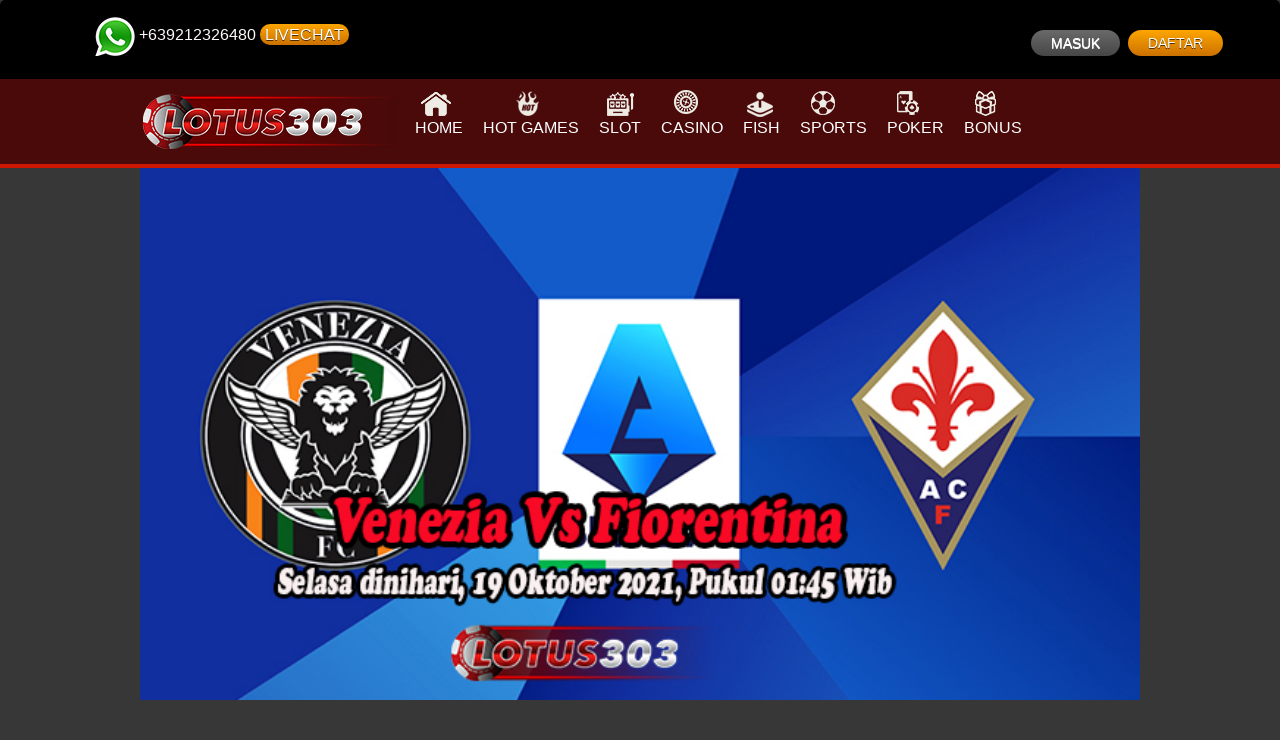

--- FILE ---
content_type: text/html; charset=UTF-8
request_url: https://agentdadu.com/prediksi-bola-venezia-vs-fiorentina-19-oktober-2021/
body_size: 8051
content:
<!doctype html>
<html lang="id" class="no-js">
	<head>
		<meta charset="UTF-8">
		<meta name="viewport" content="width=device-width, initial-scale=1, minimum-scale=1">
		        <link href="https://agentdadu.com/wp-content/themes/sakongsa/img/icons/favicon.ico" rel="shortcut icon">
        <link href="https://agentdadu.com/wp-content/themes/sakongsa/img/icons/favicon.ico" rel="apple-touch-icon-precomposed">

		<meta http-equiv="X-UA-Compatible" content="IE=edge,chrome=1">
		<meta name='robots' content='index, follow, max-image-preview:large, max-snippet:-1, max-video-preview:-1' />
	<style>img:is([sizes="auto" i], [sizes^="auto," i]) { contain-intrinsic-size: 3000px 1500px }</style>
	
	<!-- This site is optimized with the Yoast SEO plugin v26.8 - https://yoast.com/product/yoast-seo-wordpress/ -->
	<title>Prediksi Bola Venezia Vs Fiorentina 19 Oktober 2021 : Lotus303</title>
	<meta name="description" content="Prediksi Bola Venezia Vs Fiorentina 19 Oktober 2021 telah hadir pada situs bola terpercaya agentdadu.com hari ini. Di Klik Aja !!!" />
	<link rel="canonical" href="https://agentdadu.com/prediksi-bola-venezia-vs-fiorentina-19-oktober-2021/" />
	<meta property="og:locale" content="id_ID" />
	<meta property="og:type" content="article" />
	<meta property="og:title" content="Prediksi Bola Venezia Vs Fiorentina 19 Oktober 2021 : Lotus303" />
	<meta property="og:description" content="Prediksi Bola Venezia Vs Fiorentina 19 Oktober 2021 telah hadir pada situs bola terpercaya agentdadu.com hari ini. Di Klik Aja !!!" />
	<meta property="og:url" content="https://agentdadu.com/prediksi-bola-venezia-vs-fiorentina-19-oktober-2021/" />
	<meta property="og:site_name" content="Lotus303" />
	<meta property="article:publisher" content="https://www.facebook.com/lotusakongsa/" />
	<meta property="article:published_time" content="2021-10-14T09:47:14+00:00" />
	<meta property="article:modified_time" content="2021-10-14T09:48:39+00:00" />
	<meta property="og:image" content="https://agentdadu.com/wp-content/uploads/2021/10/Prediksi-Bola-Venezia-Vs-Fiorentina-19-Oktober-2021.jpg" />
	<meta property="og:image:width" content="681" />
	<meta property="og:image:height" content="362" />
	<meta property="og:image:type" content="image/jpeg" />
	<meta name="author" content="Hendra winata" />
	<meta name="twitter:card" content="summary_large_image" />
	<meta name="twitter:creator" content="@lotus3031" />
	<meta name="twitter:site" content="@lotus3031" />
	<meta name="twitter:label1" content="Ditulis oleh" />
	<meta name="twitter:data1" content="Hendra winata" />
	<meta name="twitter:label2" content="Estimasi waktu membaca" />
	<meta name="twitter:data2" content="2 menit" />
	<script type="application/ld+json" class="yoast-schema-graph">{"@context":"https://schema.org","@graph":[{"@type":"Article","@id":"https://agentdadu.com/prediksi-bola-venezia-vs-fiorentina-19-oktober-2021/#article","isPartOf":{"@id":"https://agentdadu.com/prediksi-bola-venezia-vs-fiorentina-19-oktober-2021/"},"author":{"name":"Hendra winata","@id":"https://agentdadu.com/#/schema/person/0ccd81cafb50b7c5a3f069ac11d071a8"},"headline":"Prediksi Bola Venezia Vs Fiorentina 19 Oktober 2021","datePublished":"2021-10-14T09:47:14+00:00","dateModified":"2021-10-14T09:48:39+00:00","mainEntityOfPage":{"@id":"https://agentdadu.com/prediksi-bola-venezia-vs-fiorentina-19-oktober-2021/"},"wordCount":342,"publisher":{"@id":"https://agentdadu.com/#organization"},"image":{"@id":"https://agentdadu.com/prediksi-bola-venezia-vs-fiorentina-19-oktober-2021/#primaryimage"},"thumbnailUrl":"https://agentdadu.com/wp-content/uploads/2021/10/Prediksi-Bola-Venezia-Vs-Fiorentina-19-Oktober-2021.jpg","articleSection":["Prediksi Bola","Serie A"],"inLanguage":"id"},{"@type":"WebPage","@id":"https://agentdadu.com/prediksi-bola-venezia-vs-fiorentina-19-oktober-2021/","url":"https://agentdadu.com/prediksi-bola-venezia-vs-fiorentina-19-oktober-2021/","name":"Prediksi Bola Venezia Vs Fiorentina 19 Oktober 2021 : Lotus303","isPartOf":{"@id":"https://agentdadu.com/#website"},"primaryImageOfPage":{"@id":"https://agentdadu.com/prediksi-bola-venezia-vs-fiorentina-19-oktober-2021/#primaryimage"},"image":{"@id":"https://agentdadu.com/prediksi-bola-venezia-vs-fiorentina-19-oktober-2021/#primaryimage"},"thumbnailUrl":"https://agentdadu.com/wp-content/uploads/2021/10/Prediksi-Bola-Venezia-Vs-Fiorentina-19-Oktober-2021.jpg","datePublished":"2021-10-14T09:47:14+00:00","dateModified":"2021-10-14T09:48:39+00:00","description":"Prediksi Bola Venezia Vs Fiorentina 19 Oktober 2021 telah hadir pada situs bola terpercaya agentdadu.com hari ini. Di Klik Aja !!!","breadcrumb":{"@id":"https://agentdadu.com/prediksi-bola-venezia-vs-fiorentina-19-oktober-2021/#breadcrumb"},"inLanguage":"id","potentialAction":[{"@type":"ReadAction","target":["https://agentdadu.com/prediksi-bola-venezia-vs-fiorentina-19-oktober-2021/"]}]},{"@type":"ImageObject","inLanguage":"id","@id":"https://agentdadu.com/prediksi-bola-venezia-vs-fiorentina-19-oktober-2021/#primaryimage","url":"https://agentdadu.com/wp-content/uploads/2021/10/Prediksi-Bola-Venezia-Vs-Fiorentina-19-Oktober-2021.jpg","contentUrl":"https://agentdadu.com/wp-content/uploads/2021/10/Prediksi-Bola-Venezia-Vs-Fiorentina-19-Oktober-2021.jpg","width":681,"height":362,"caption":"Prediksi Bola Venezia Vs Fiorentina 19 Oktober 2021"},{"@type":"BreadcrumbList","@id":"https://agentdadu.com/prediksi-bola-venezia-vs-fiorentina-19-oktober-2021/#breadcrumb","itemListElement":[{"@type":"ListItem","position":1,"name":"Home","item":"https://agentdadu.com/"},{"@type":"ListItem","position":2,"name":"Prediksi Bola Venezia Vs Fiorentina 19 Oktober 2021"}]},{"@type":"WebSite","@id":"https://agentdadu.com/#website","url":"https://agentdadu.com/","name":"Lotus303","description":"Situs Judi Dadu Online &amp; Agen Sicbo Uang Asli Terpercaya","publisher":{"@id":"https://agentdadu.com/#organization"},"alternateName":"Dadu Sicbo","potentialAction":[{"@type":"SearchAction","target":{"@type":"EntryPoint","urlTemplate":"https://agentdadu.com/?s={search_term_string}"},"query-input":{"@type":"PropertyValueSpecification","valueRequired":true,"valueName":"search_term_string"}}],"inLanguage":"id"},{"@type":"Organization","@id":"https://agentdadu.com/#organization","name":"Lotus303","url":"https://agentdadu.com/","logo":{"@type":"ImageObject","inLanguage":"id","@id":"https://agentdadu.com/#/schema/logo/image/","url":"https://agentdadu.com/wp-content/uploads/2019/12/logo.png","contentUrl":"https://agentdadu.com/wp-content/uploads/2019/12/logo.png","width":587,"height":88,"caption":"Lotus303"},"image":{"@id":"https://agentdadu.com/#/schema/logo/image/"},"sameAs":["https://www.facebook.com/lotusakongsa/","https://x.com/lotus3031","https://www.instagram.com/303lotus/","https://www.youtube.com/channel/UCTYDg250DVlPBIU0n7q2D6g"]},{"@type":"Person","@id":"https://agentdadu.com/#/schema/person/0ccd81cafb50b7c5a3f069ac11d071a8","name":"Hendra winata","image":{"@type":"ImageObject","inLanguage":"id","@id":"https://agentdadu.com/#/schema/person/image/","url":"https://secure.gravatar.com/avatar/7105170558e0457da648d12afa527256?s=96&d=mm&r=g","contentUrl":"https://secure.gravatar.com/avatar/7105170558e0457da648d12afa527256?s=96&d=mm&r=g","caption":"Hendra winata"},"url":"https://agentdadu.com/author/rogue/"}]}</script>
	<!-- / Yoast SEO plugin. -->


<link rel="amphtml" href="https://agentdadu.com/prediksi-bola-venezia-vs-fiorentina-19-oktober-2021/amp/" /><meta name="generator" content="AMP for WP 1.1.1"/><script type="text/javascript">
/* <![CDATA[ */
window._wpemojiSettings = {"baseUrl":"https:\/\/s.w.org\/images\/core\/emoji\/15.0.3\/72x72\/","ext":".png","svgUrl":"https:\/\/s.w.org\/images\/core\/emoji\/15.0.3\/svg\/","svgExt":".svg","source":{"concatemoji":"https:\/\/agentdadu.com\/wp-includes\/js\/wp-emoji-release.min.js?ver=6.7.4"}};
/*! This file is auto-generated */
!function(i,n){var o,s,e;function c(e){try{var t={supportTests:e,timestamp:(new Date).valueOf()};sessionStorage.setItem(o,JSON.stringify(t))}catch(e){}}function p(e,t,n){e.clearRect(0,0,e.canvas.width,e.canvas.height),e.fillText(t,0,0);var t=new Uint32Array(e.getImageData(0,0,e.canvas.width,e.canvas.height).data),r=(e.clearRect(0,0,e.canvas.width,e.canvas.height),e.fillText(n,0,0),new Uint32Array(e.getImageData(0,0,e.canvas.width,e.canvas.height).data));return t.every(function(e,t){return e===r[t]})}function u(e,t,n){switch(t){case"flag":return n(e,"\ud83c\udff3\ufe0f\u200d\u26a7\ufe0f","\ud83c\udff3\ufe0f\u200b\u26a7\ufe0f")?!1:!n(e,"\ud83c\uddfa\ud83c\uddf3","\ud83c\uddfa\u200b\ud83c\uddf3")&&!n(e,"\ud83c\udff4\udb40\udc67\udb40\udc62\udb40\udc65\udb40\udc6e\udb40\udc67\udb40\udc7f","\ud83c\udff4\u200b\udb40\udc67\u200b\udb40\udc62\u200b\udb40\udc65\u200b\udb40\udc6e\u200b\udb40\udc67\u200b\udb40\udc7f");case"emoji":return!n(e,"\ud83d\udc26\u200d\u2b1b","\ud83d\udc26\u200b\u2b1b")}return!1}function f(e,t,n){var r="undefined"!=typeof WorkerGlobalScope&&self instanceof WorkerGlobalScope?new OffscreenCanvas(300,150):i.createElement("canvas"),a=r.getContext("2d",{willReadFrequently:!0}),o=(a.textBaseline="top",a.font="600 32px Arial",{});return e.forEach(function(e){o[e]=t(a,e,n)}),o}function t(e){var t=i.createElement("script");t.src=e,t.defer=!0,i.head.appendChild(t)}"undefined"!=typeof Promise&&(o="wpEmojiSettingsSupports",s=["flag","emoji"],n.supports={everything:!0,everythingExceptFlag:!0},e=new Promise(function(e){i.addEventListener("DOMContentLoaded",e,{once:!0})}),new Promise(function(t){var n=function(){try{var e=JSON.parse(sessionStorage.getItem(o));if("object"==typeof e&&"number"==typeof e.timestamp&&(new Date).valueOf()<e.timestamp+604800&&"object"==typeof e.supportTests)return e.supportTests}catch(e){}return null}();if(!n){if("undefined"!=typeof Worker&&"undefined"!=typeof OffscreenCanvas&&"undefined"!=typeof URL&&URL.createObjectURL&&"undefined"!=typeof Blob)try{var e="postMessage("+f.toString()+"("+[JSON.stringify(s),u.toString(),p.toString()].join(",")+"));",r=new Blob([e],{type:"text/javascript"}),a=new Worker(URL.createObjectURL(r),{name:"wpTestEmojiSupports"});return void(a.onmessage=function(e){c(n=e.data),a.terminate(),t(n)})}catch(e){}c(n=f(s,u,p))}t(n)}).then(function(e){for(var t in e)n.supports[t]=e[t],n.supports.everything=n.supports.everything&&n.supports[t],"flag"!==t&&(n.supports.everythingExceptFlag=n.supports.everythingExceptFlag&&n.supports[t]);n.supports.everythingExceptFlag=n.supports.everythingExceptFlag&&!n.supports.flag,n.DOMReady=!1,n.readyCallback=function(){n.DOMReady=!0}}).then(function(){return e}).then(function(){var e;n.supports.everything||(n.readyCallback(),(e=n.source||{}).concatemoji?t(e.concatemoji):e.wpemoji&&e.twemoji&&(t(e.twemoji),t(e.wpemoji)))}))}((window,document),window._wpemojiSettings);
/* ]]> */
</script>
<style id='wp-emoji-styles-inline-css' type='text/css'>

	img.wp-smiley, img.emoji {
		display: inline !important;
		border: none !important;
		box-shadow: none !important;
		height: 1em !important;
		width: 1em !important;
		margin: 0 0.07em !important;
		vertical-align: -0.1em !important;
		background: none !important;
		padding: 0 !important;
	}
</style>
<link rel='stylesheet' id='wp-block-library-css' href='https://agentdadu.com/wp-includes/css/dist/block-library/style.min.css?ver=6.7.4' media='all' />
<style id='classic-theme-styles-inline-css' type='text/css'>
/*! This file is auto-generated */
.wp-block-button__link{color:#fff;background-color:#32373c;border-radius:9999px;box-shadow:none;text-decoration:none;padding:calc(.667em + 2px) calc(1.333em + 2px);font-size:1.125em}.wp-block-file__button{background:#32373c;color:#fff;text-decoration:none}
</style>
<style id='global-styles-inline-css' type='text/css'>
:root{--wp--preset--aspect-ratio--square: 1;--wp--preset--aspect-ratio--4-3: 4/3;--wp--preset--aspect-ratio--3-4: 3/4;--wp--preset--aspect-ratio--3-2: 3/2;--wp--preset--aspect-ratio--2-3: 2/3;--wp--preset--aspect-ratio--16-9: 16/9;--wp--preset--aspect-ratio--9-16: 9/16;--wp--preset--color--black: #000000;--wp--preset--color--cyan-bluish-gray: #abb8c3;--wp--preset--color--white: #ffffff;--wp--preset--color--pale-pink: #f78da7;--wp--preset--color--vivid-red: #cf2e2e;--wp--preset--color--luminous-vivid-orange: #ff6900;--wp--preset--color--luminous-vivid-amber: #fcb900;--wp--preset--color--light-green-cyan: #7bdcb5;--wp--preset--color--vivid-green-cyan: #00d084;--wp--preset--color--pale-cyan-blue: #8ed1fc;--wp--preset--color--vivid-cyan-blue: #0693e3;--wp--preset--color--vivid-purple: #9b51e0;--wp--preset--gradient--vivid-cyan-blue-to-vivid-purple: linear-gradient(135deg,rgba(6,147,227,1) 0%,rgb(155,81,224) 100%);--wp--preset--gradient--light-green-cyan-to-vivid-green-cyan: linear-gradient(135deg,rgb(122,220,180) 0%,rgb(0,208,130) 100%);--wp--preset--gradient--luminous-vivid-amber-to-luminous-vivid-orange: linear-gradient(135deg,rgba(252,185,0,1) 0%,rgba(255,105,0,1) 100%);--wp--preset--gradient--luminous-vivid-orange-to-vivid-red: linear-gradient(135deg,rgba(255,105,0,1) 0%,rgb(207,46,46) 100%);--wp--preset--gradient--very-light-gray-to-cyan-bluish-gray: linear-gradient(135deg,rgb(238,238,238) 0%,rgb(169,184,195) 100%);--wp--preset--gradient--cool-to-warm-spectrum: linear-gradient(135deg,rgb(74,234,220) 0%,rgb(151,120,209) 20%,rgb(207,42,186) 40%,rgb(238,44,130) 60%,rgb(251,105,98) 80%,rgb(254,248,76) 100%);--wp--preset--gradient--blush-light-purple: linear-gradient(135deg,rgb(255,206,236) 0%,rgb(152,150,240) 100%);--wp--preset--gradient--blush-bordeaux: linear-gradient(135deg,rgb(254,205,165) 0%,rgb(254,45,45) 50%,rgb(107,0,62) 100%);--wp--preset--gradient--luminous-dusk: linear-gradient(135deg,rgb(255,203,112) 0%,rgb(199,81,192) 50%,rgb(65,88,208) 100%);--wp--preset--gradient--pale-ocean: linear-gradient(135deg,rgb(255,245,203) 0%,rgb(182,227,212) 50%,rgb(51,167,181) 100%);--wp--preset--gradient--electric-grass: linear-gradient(135deg,rgb(202,248,128) 0%,rgb(113,206,126) 100%);--wp--preset--gradient--midnight: linear-gradient(135deg,rgb(2,3,129) 0%,rgb(40,116,252) 100%);--wp--preset--font-size--small: 13px;--wp--preset--font-size--medium: 20px;--wp--preset--font-size--large: 36px;--wp--preset--font-size--x-large: 42px;--wp--preset--spacing--20: 0.44rem;--wp--preset--spacing--30: 0.67rem;--wp--preset--spacing--40: 1rem;--wp--preset--spacing--50: 1.5rem;--wp--preset--spacing--60: 2.25rem;--wp--preset--spacing--70: 3.38rem;--wp--preset--spacing--80: 5.06rem;--wp--preset--shadow--natural: 6px 6px 9px rgba(0, 0, 0, 0.2);--wp--preset--shadow--deep: 12px 12px 50px rgba(0, 0, 0, 0.4);--wp--preset--shadow--sharp: 6px 6px 0px rgba(0, 0, 0, 0.2);--wp--preset--shadow--outlined: 6px 6px 0px -3px rgba(255, 255, 255, 1), 6px 6px rgba(0, 0, 0, 1);--wp--preset--shadow--crisp: 6px 6px 0px rgba(0, 0, 0, 1);}:where(.is-layout-flex){gap: 0.5em;}:where(.is-layout-grid){gap: 0.5em;}body .is-layout-flex{display: flex;}.is-layout-flex{flex-wrap: wrap;align-items: center;}.is-layout-flex > :is(*, div){margin: 0;}body .is-layout-grid{display: grid;}.is-layout-grid > :is(*, div){margin: 0;}:where(.wp-block-columns.is-layout-flex){gap: 2em;}:where(.wp-block-columns.is-layout-grid){gap: 2em;}:where(.wp-block-post-template.is-layout-flex){gap: 1.25em;}:where(.wp-block-post-template.is-layout-grid){gap: 1.25em;}.has-black-color{color: var(--wp--preset--color--black) !important;}.has-cyan-bluish-gray-color{color: var(--wp--preset--color--cyan-bluish-gray) !important;}.has-white-color{color: var(--wp--preset--color--white) !important;}.has-pale-pink-color{color: var(--wp--preset--color--pale-pink) !important;}.has-vivid-red-color{color: var(--wp--preset--color--vivid-red) !important;}.has-luminous-vivid-orange-color{color: var(--wp--preset--color--luminous-vivid-orange) !important;}.has-luminous-vivid-amber-color{color: var(--wp--preset--color--luminous-vivid-amber) !important;}.has-light-green-cyan-color{color: var(--wp--preset--color--light-green-cyan) !important;}.has-vivid-green-cyan-color{color: var(--wp--preset--color--vivid-green-cyan) !important;}.has-pale-cyan-blue-color{color: var(--wp--preset--color--pale-cyan-blue) !important;}.has-vivid-cyan-blue-color{color: var(--wp--preset--color--vivid-cyan-blue) !important;}.has-vivid-purple-color{color: var(--wp--preset--color--vivid-purple) !important;}.has-black-background-color{background-color: var(--wp--preset--color--black) !important;}.has-cyan-bluish-gray-background-color{background-color: var(--wp--preset--color--cyan-bluish-gray) !important;}.has-white-background-color{background-color: var(--wp--preset--color--white) !important;}.has-pale-pink-background-color{background-color: var(--wp--preset--color--pale-pink) !important;}.has-vivid-red-background-color{background-color: var(--wp--preset--color--vivid-red) !important;}.has-luminous-vivid-orange-background-color{background-color: var(--wp--preset--color--luminous-vivid-orange) !important;}.has-luminous-vivid-amber-background-color{background-color: var(--wp--preset--color--luminous-vivid-amber) !important;}.has-light-green-cyan-background-color{background-color: var(--wp--preset--color--light-green-cyan) !important;}.has-vivid-green-cyan-background-color{background-color: var(--wp--preset--color--vivid-green-cyan) !important;}.has-pale-cyan-blue-background-color{background-color: var(--wp--preset--color--pale-cyan-blue) !important;}.has-vivid-cyan-blue-background-color{background-color: var(--wp--preset--color--vivid-cyan-blue) !important;}.has-vivid-purple-background-color{background-color: var(--wp--preset--color--vivid-purple) !important;}.has-black-border-color{border-color: var(--wp--preset--color--black) !important;}.has-cyan-bluish-gray-border-color{border-color: var(--wp--preset--color--cyan-bluish-gray) !important;}.has-white-border-color{border-color: var(--wp--preset--color--white) !important;}.has-pale-pink-border-color{border-color: var(--wp--preset--color--pale-pink) !important;}.has-vivid-red-border-color{border-color: var(--wp--preset--color--vivid-red) !important;}.has-luminous-vivid-orange-border-color{border-color: var(--wp--preset--color--luminous-vivid-orange) !important;}.has-luminous-vivid-amber-border-color{border-color: var(--wp--preset--color--luminous-vivid-amber) !important;}.has-light-green-cyan-border-color{border-color: var(--wp--preset--color--light-green-cyan) !important;}.has-vivid-green-cyan-border-color{border-color: var(--wp--preset--color--vivid-green-cyan) !important;}.has-pale-cyan-blue-border-color{border-color: var(--wp--preset--color--pale-cyan-blue) !important;}.has-vivid-cyan-blue-border-color{border-color: var(--wp--preset--color--vivid-cyan-blue) !important;}.has-vivid-purple-border-color{border-color: var(--wp--preset--color--vivid-purple) !important;}.has-vivid-cyan-blue-to-vivid-purple-gradient-background{background: var(--wp--preset--gradient--vivid-cyan-blue-to-vivid-purple) !important;}.has-light-green-cyan-to-vivid-green-cyan-gradient-background{background: var(--wp--preset--gradient--light-green-cyan-to-vivid-green-cyan) !important;}.has-luminous-vivid-amber-to-luminous-vivid-orange-gradient-background{background: var(--wp--preset--gradient--luminous-vivid-amber-to-luminous-vivid-orange) !important;}.has-luminous-vivid-orange-to-vivid-red-gradient-background{background: var(--wp--preset--gradient--luminous-vivid-orange-to-vivid-red) !important;}.has-very-light-gray-to-cyan-bluish-gray-gradient-background{background: var(--wp--preset--gradient--very-light-gray-to-cyan-bluish-gray) !important;}.has-cool-to-warm-spectrum-gradient-background{background: var(--wp--preset--gradient--cool-to-warm-spectrum) !important;}.has-blush-light-purple-gradient-background{background: var(--wp--preset--gradient--blush-light-purple) !important;}.has-blush-bordeaux-gradient-background{background: var(--wp--preset--gradient--blush-bordeaux) !important;}.has-luminous-dusk-gradient-background{background: var(--wp--preset--gradient--luminous-dusk) !important;}.has-pale-ocean-gradient-background{background: var(--wp--preset--gradient--pale-ocean) !important;}.has-electric-grass-gradient-background{background: var(--wp--preset--gradient--electric-grass) !important;}.has-midnight-gradient-background{background: var(--wp--preset--gradient--midnight) !important;}.has-small-font-size{font-size: var(--wp--preset--font-size--small) !important;}.has-medium-font-size{font-size: var(--wp--preset--font-size--medium) !important;}.has-large-font-size{font-size: var(--wp--preset--font-size--large) !important;}.has-x-large-font-size{font-size: var(--wp--preset--font-size--x-large) !important;}
:where(.wp-block-post-template.is-layout-flex){gap: 1.25em;}:where(.wp-block-post-template.is-layout-grid){gap: 1.25em;}
:where(.wp-block-columns.is-layout-flex){gap: 2em;}:where(.wp-block-columns.is-layout-grid){gap: 2em;}
:root :where(.wp-block-pullquote){font-size: 1.5em;line-height: 1.6;}
</style>
<link rel='stylesheet' id='normalize-css' href='https://agentdadu.com/wp-content/themes/sakongsa/normalize.css?ver=1.0.0' media='all' />
<link rel='stylesheet' id='html5blank-css' href='https://agentdadu.com/wp-content/themes/sakongsa/style.css?ver=1.0.0' media='all' />
<script type="text/javascript" src="https://agentdadu.com/wp-content/themes/sakongsa/js/lib/conditionizr-4.3.0.min.js?ver=4.3.0" id="conditionizr-js"></script>
<script type="text/javascript" src="https://agentdadu.com/wp-content/themes/sakongsa/js/lib/modernizr-2.7.1.min.js?ver=2.7.1" id="modernizr-js"></script>
<script type="text/javascript" src="https://agentdadu.com/wp-includes/js/jquery/jquery.min.js?ver=3.7.1" id="jquery-core-js"></script>
<script type="text/javascript" src="https://agentdadu.com/wp-includes/js/jquery/jquery-migrate.min.js?ver=3.4.1" id="jquery-migrate-js"></script>
<script type="text/javascript" src="https://agentdadu.com/wp-content/themes/sakongsa/js/scripts.js?ver=1.0.0" id="html5blankscripts-js"></script>
<link rel="https://api.w.org/" href="https://agentdadu.com/wp-json/" /><link rel="alternate" title="JSON" type="application/json" href="https://agentdadu.com/wp-json/wp/v2/posts/2239" /><link rel="alternate" title="oEmbed (JSON)" type="application/json+oembed" href="https://agentdadu.com/wp-json/oembed/1.0/embed?url=https%3A%2F%2Fagentdadu.com%2Fprediksi-bola-venezia-vs-fiorentina-19-oktober-2021%2F" />
<link rel="alternate" title="oEmbed (XML)" type="text/xml+oembed" href="https://agentdadu.com/wp-json/oembed/1.0/embed?url=https%3A%2F%2Fagentdadu.com%2Fprediksi-bola-venezia-vs-fiorentina-19-oktober-2021%2F&#038;format=xml" />
    <script>
		if(screen.width<769){
        	window.location = "https://agentdadu.com/prediksi-bola-venezia-vs-fiorentina-19-oktober-2021/amp/";
        }
    	</script>
<link rel="icon" href="https://agentdadu.com/wp-content/uploads/2020/08/favicon.png" sizes="32x32" />
<link rel="icon" href="https://agentdadu.com/wp-content/uploads/2020/08/favicon.png" sizes="192x192" />
<link rel="apple-touch-icon" href="https://agentdadu.com/wp-content/uploads/2020/08/favicon.png" />
<meta name="msapplication-TileImage" content="https://agentdadu.com/wp-content/uploads/2020/08/favicon.png" />
		<script>
        // conditionizr.com
        // configure environment tests
        conditionizr.config({
            assets: 'https://agentdadu.com/wp-content/themes/sakongsa',
            tests: {}
        });
        </script>

	</head>
	<body class="post-template-default single single-post postid-2239 single-format-standard prediksi-bola-venezia-vs-fiorentina-19-oktober-2021">

		<!-- wrapper -->
		<div class="wrapper">

			<!-- header -->
						<header class="header clear" role="banner">
				<!-- Mobile Header -->
				<div class="navbar-fixed">
					<div class="mobile-bar">
						<a href="/" class="brand-logo"><img src="https://agentdadu.com/wp-content/themes/sakongsa/img/logo.png" class="logo-img" alt="lotus303"></a>
						<ul>
							<li><a class="button-collapse"><i id="menu_icon">menu icon</i></a></li>
						</ul>
					</div>
				</div>
			<div class="head-top">
				<nav class="side-nav" id="side_nav">
					<div class="user-view">
						<div class="icon-user-wrap"></div>
						<ul class="menu-mobile">
							<li><a href="https://agentdadu.com"><i class="icon-home"></i>HOME</a></li>
							<li><a href="https://lyte.page/lotus303?path=/cockfight"><i class="icon-game"></i>HOT GAMES</a></li>
							<li><a href="https://lyte.page/lotus303?path="><i class="icon-slot"></i>SLOT</a></li>
							<li><a href="https://lyte.page/lotus303?path=/casino"><i class="icon-casino"></i>CASINO</a></li>
							<li><a href="https://lyte.page/lotus303?path=/fish-hunter"><i class="icon-fish"></i>FISH</a></li>
							<li><a href="https://lyte.page/lotus303?path=/sports"><i class="icon-sports"></i>SPORTS</a></li>
							<li><a href="https://lyte.page/lotus303?path=/poker"><i class="icon-poker"></i>POKER</a></li>
							<li><a href="https://lyte.page/lotus303?path=/promotion"><i class="icon-ayam"></i>BONUS</a></li>
						</ul>
						<ol class="member-btn">
							<li><img src="/wp-content/themes/sakongsa/img/icons/wa10.png" alt="whatsapp"></li>
							<li>+639212326480</li>
						 	<li><a class="btn btn-secondary-primary" href="https://secure.livechatinc.com/licence/9622245/v2/open_chat.cgi?web=lotus303" target="_blank">LIVECHAT</a></li>
													</ol>
					</div>
					<!--#endregion -->
				</nav>
				<div class="top-right">
					<div class="btn-box">
							<a class="login" href="https://lyte.page/lotus303?path=" target="_blank">MASUK</a>
							<a class="regis" href="https://lyte.page/lotus303?path=/register" target="_blank">DAFTAR</a>
					</div>
				</div>
			</div>
				<div id="sidenav_overlay" class=""></div>
				<!-- Mobile Header -->
                <!-- logo -->
                <div class="site-branding">
                	<div class="container2">
                        <div class="logo">
                            <a href="https://agentdadu.com">
                                <!-- svg logo - toddmotto.com/mastering-svg-use-for-a-retina-web-fallbacks-with-png-script -->
                                <img id="logo" src="https://agentdadu.com/wp-content/themes/sakongsa/img/logo.png">
                            </a>
                        </div>
						<ul class="menu-body">
														<li><a href="https://agentdadu.com"><i class="icon-home"></i>HOME</a></li>
							<li><a href="https://lyte.page/lotus303?path=/cockfight"><i class="icon-game"></i>HOT GAMES</a></li>
							<li><a href="https://lyte.page/lotus303?path="><i class="icon-slot"></i>SLOT</a></li>
							<li><a href="https://lyte.page/lotus303?path=/casino"><i class="icon-casino"></i>CASINO</a></li>
							<li><a href="https://lyte.page/lotus303?path=/fish-hunter"><i class="icon-fish"></i>FISH</a></li>
							<li><a href="https://lyte.page/lotus303?path=/sports"><i class="icon-sports"></i>SPORTS</a></li>
							<li><a href="https://lyte.page/lotus303?path=/poker"><i class="icon-poker"></i>POKER</a></li>
							<li><a href="https://lyte.page/lotus303?path=/promotion"><i class="icon-ayam"></i>BONUS</a></li>
						</ul>
                    </div>
                </div>
                <!-- /logo -->
				
                
			</header>
			<!-- /header -->
            	<main role="main">
    	<div class="container2">
    		<div id="main" class="main-container">
                <!-- section -->
                <section>
            
                            
                    <!-- article -->
                    <article id="post-2239" class="post-2239 post type-post status-publish format-standard has-post-thumbnail hentry category-prediksi-bola category-serie-a">
            
                        <!-- post thumbnail -->
                                                   <a href="https://agentdadu.com/prediksi-bola-venezia-vs-fiorentina-19-oktober-2021/" title="Prediksi Bola Venezia Vs Fiorentina 19 Oktober 2021">
                                <img src="https://agentdadu.com/wp-content/uploads/2021/10/Prediksi-Bola-Venezia-Vs-Fiorentina-19-Oktober-2021.jpg" class="attachment-post-thumbnail size-post-thumbnail wp-post-image" alt="Prediksi Bola Venezia Vs Fiorentina 19 Oktober 2021" decoding="async" fetchpriority="high" srcset="https://agentdadu.com/wp-content/uploads/2021/10/Prediksi-Bola-Venezia-Vs-Fiorentina-19-Oktober-2021.jpg 681w, https://agentdadu.com/wp-content/uploads/2021/10/Prediksi-Bola-Venezia-Vs-Fiorentina-19-Oktober-2021-250x133.jpg 250w, https://agentdadu.com/wp-content/uploads/2021/10/Prediksi-Bola-Venezia-Vs-Fiorentina-19-Oktober-2021-120x64.jpg 120w" sizes="(max-width: 681px) 100vw, 681px" />                            </a>
                                                <!-- /post thumbnail -->
            
                        <!-- post title -->
                        <h1>
                            <a href="https://agentdadu.com/prediksi-bola-venezia-vs-fiorentina-19-oktober-2021/" title="Prediksi Bola Venezia Vs Fiorentina 19 Oktober 2021">Prediksi Bola Venezia Vs Fiorentina 19 Oktober 2021</a>
                        </h1>
                        <!-- /post title -->
            
                        <!-- post details -->
                        <span class="date">Oktober 14, 2021 4:47 pm</span>
                        <span class="author">Published by <a href="https://agentdadu.com/author/rogue/" title="Pos-pos oleh Hendra winata" rel="author">Hendra winata</a></span>
                        <span class="comments"></span>
                        <!-- /post details -->
            
                        
<p><strong><em><a href="/prediksi-bola-venezia-vs-fiorentina-19-oktober-2021/">Prediksi Bola Venezia Vs Fiorentina 19 Oktober 2021</a></em></strong> telah hadir pada situs bola terpercaya agentdadu.com hari ini. Berlangsung Pier Luigi Penzo Stadium Venezia dan Fiorentina saling berjibaku memperebutakan tiga poin yang menjadi incaran utama. Fiorentina masih menjadi favorit pada laga ini karena memiliki perfoma yang lebih baik dari tuan rumah Venezia. Laga ini tetap berjalan menarik melalui pernainan utama kedua tim yang memastikan langsung turun dengan komposisi terbaik nya. </p>



<h3 class="wp-block-heading"><strong>Kondisi Prediksi Bola Venezia Vs Fiorentina 19 Oktober 2021</strong></h3>



<p><strong>Venezia</strong> pada laga terakhir sebelum jeda kompetisi mampu menunjukan ambisi besar dalam meraih poin pada setiap laga. Tertinggal terlebih dahulu dari Cagliari pada babak pertama Venezia berhasil bangkit dengan mencetak gol pada menit akhir injury time untuk terhindar dari kekalahan. Pekan ini memainkan laga kandang Venezia harus terus mempertahankan semangat juang tim. Venezia masih memiliki banyak kendala yang harus diperbaiki oleh tim nya agar mampu memastikan laga kandang pekan ini berakhir dengan optimal. Pelatih Zanetti masih tetap mengandalkan skema utama permainan musim ini dan memastikan tim nya akan tampil ngotot. </p>



<p><strong>Fiorentina </strong>musim ini tampil cukup unik karena tim nya mampu meraih hasil maksimal kala bermain tandang daripada kandang. Pada laga kandang terakhir Fiorentina kembali menerima kekalahan dari tamu nya Napoli meski tim nya sempat unggulan terlebih dahulu. Pada lanjutan kompetisi Serie A pekan ini Fiorentina akan tampil tandang ke markas Venezia. Laga yang tentu memberi peluang bagi Fiorentina untuk bisa kembali mendulang tiga poin meski tim nya tidak turun full team. Pelatih Italiano tetap memiliki sejumlah pemain andalan yang bisa menjadi tumpuan dalam membawa tim nya meraih kemenangan. </p>



<p><strong>Catatan Pertemuan Kedua Tim</strong></p>



<p>21-07-2018 Fiorentina 0 &#8211; 1 Venezia </p>



<p>15-05-2004 Venezia 0 &#8211; 2 Fiorentina </p>



<p>14-12-2003 Venezia 2 &#8211; 0 Fiorentina </p>



<p>10-02-2002 Venezia 2 &#8211; 0 Fiorentina </p>



<p>30-09-2001 Fiorentina 3 &#8211; 1 Venezia </p>



<p><strong>Perkiraan Line Up Kedua Tim </strong></p>



<p><strong>Venezia </strong></p>



<p>1 Menpaa &#8211; 7 Mazzocchi &#8211; 32 Ceccaroni &#8211; 30 Svoboda &#8211; 22 Ebuehi &#8211; 23 Kiyine &#8211; 44 Ampadu &#8211; 27 Busio &#8211; 17 Johnson &#8211; 77 Okereke &#8211; 10 Aramu </p>



<p><strong>Fiorentina</strong></p>



<p>69 Dragowski &#8211; 3 Biraghi &#8211; 98 Julio &#8211; 4 Milenkovic &#8211; 29 Odriozola &#8211; 32 Duncan &#8211; 18 Torreira &#8211; 5 Bonaventura &#8211; 8 Saponaro &#8211; 9 Vlahovic &#8211; 7 Callejon</p>



<p><strong>Prediksi Skor </strong></p>



<p><strong>Venezia 0 &#8211; 1 Fiorentina</strong></p>
            
                                    
                        <p>Categorised in: <a href="https://agentdadu.com/category/prediksi-bola/" rel="tag">Prediksi Bola</a>, <a href="https://agentdadu.com/category/serie-a/" rel="tag">Serie A</a></p>
            
                        <p>This post was written by Hendra winata</p>
            
                                    
                                    
                    </article>
                    <!-- /article -->
            
                            
                            
                </section>
                <!-- /section -->
            </div>
			        </div>
	</main>
		</div>
		<!-- /wrapper -->
		<!-- footer -->
        <footer class="footer" role="contentinfo">
			<div class="container2">
				<div class="copyright">
															<!-- copyright -->


				</div>		
				<!-- /copyright -->
			</div>
		</footer>
		<!-- /footer -->

				
		</body>
</html>


--- FILE ---
content_type: text/javascript
request_url: https://agentdadu.com/wp-content/themes/sakongsa/js/scripts.js?ver=1.0.0
body_size: 42
content:
(function ($, root, undefined) {
	
	$(function(){
		'use strict';
		// DOM ready, take it away
		$('#Financial').click(function(e){
			$('#dialog').show();
			$('#sidenav_overlay').addClass("sidenav-overlay");
			e.preventDefault(true);
		});
		$('#Msgclose').click(function(){
			$('#dialog').hide();
			$('#sidenav_overlay').removeClass("sidenav-overlay");
		});
		$(".close-btn, #sidenav_overlay").click(function(){
			$('#side_nav').removeClass("side-show");
			$('#sidenav_overlay').removeClass("sidenav-overlay");
		});
		$(".button-collapse").click(function(){
			if ($('#side_nav').hasClass("side-show")) {
				$('#side_nav').removeClass("side-show");
				$('#sidenav_overlay').removeClass("sidenav-overlay");
			} else {
				$('#side_nav').addClass("side-show");
				$('#sidenav_overlay').addClass("sidenav-overlay");
			}
		});
	});
	
})(jQuery, this);
